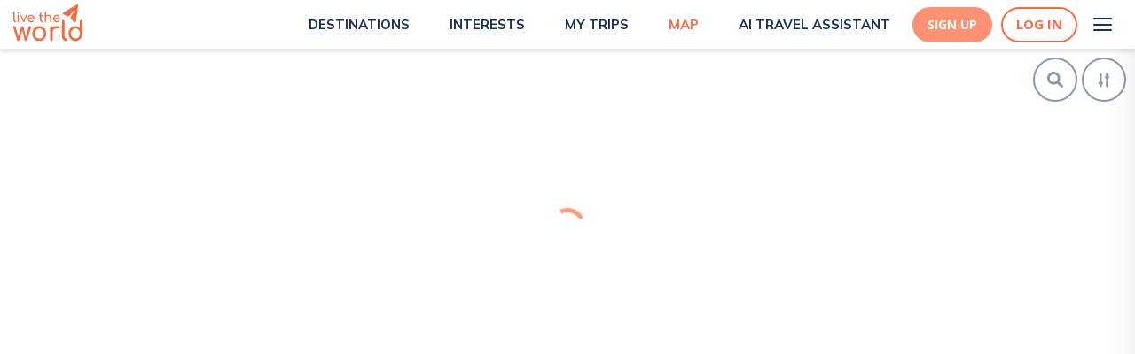

--- FILE ---
content_type: application/javascript; charset=utf-8
request_url: https://www.livetheworld.com/_next/static/chunks/9783-049172219393a4e9.js
body_size: 15729
content:
"use strict";(self.webpackChunk_N_E=self.webpackChunk_N_E||[]).push([[9783],{46998:function(e,t){t.Z={src:"/_next/static/media/FavoriteHeart_After.04f97f52.svg",height:19,width:22,blurWidth:0,blurHeight:0}},43795:function(e,t){t.Z={src:"/_next/static/media/FavoriteHeart_Before.3483dcbe.svg",height:19,width:22,blurWidth:0,blurHeight:0}},96362:function(e,t){t.Z={src:"/_next/static/media/accomodations_icon.bbccc19f.png",height:500,width:500,blurDataURL:"[data-uri]",blurWidth:8,blurHeight:8}},48569:function(e,t){t.Z={src:"/_next/static/media/advice_icon.ad4bb238.png",height:500,width:500,blurDataURL:"[data-uri]",blurWidth:8,blurHeight:8}},57727:function(e,t){t.Z={src:"/_next/static/media/experiences_icon.681f6cf0.png",height:500,width:500,blurDataURL:"[data-uri]",blurWidth:8,blurHeight:8}},21404:function(e,t,i){i.d(t,{Z:function(){return u}});var r=i(85893),n=i(45697),a=i.n(n),s=i(67294),c=i(96659),o={src:"/_next/static/media/QuotemarksLeft.1816b44d.svg",height:25,width:30,blurWidth:0,blurHeight:0},l={src:"/_next/static/media/QuotemarksRight.dd669aec.svg",height:25,width:30,blurWidth:0,blurHeight:0},d=i(63569),p=i(85031);let h=e=>{let{anecdote:t,anecdote_caption:i,userAvatar:n,review:a,authorType:h,isLessThanLaptop:u}=e,[g,m]=(0,s.useState)(!1);if((0,s.useEffect)(()=>{u&&m(u)},[u]),!t)return null;let x=`${t}`,y=h?i:`

 — ${i}`;return(0,r.jsxs)(p.X4,{children:[i&&h&&(0,r.jsxs)(p.Mt,{children:[n&&(0,r.jsx)(d.OU,{src:n,alt:"user avatar",authorType:h,width:0,height:0}),i&&h&&g&&(0,r.jsx)(p.Mt,{authorType:h,children:(0,r.jsx)(c.U,{children:y})})]}),(0,r.jsxs)(p.uq,{authorType:h,children:[(0,r.jsx)(p.L5,{children:(0,r.jsx)(p.P0,{src:o,alt:"quatationmark"})}),(0,r.jsxs)(p.Gn,{authorType:h,children:[(0,r.jsx)(p.N1,{className:a?"review-text":"anecdote-text",children:(0,r.jsx)(c.U,{children:x})}),i&&!h&&(0,r.jsxs)(p.Mt,{children:[n&&(0,r.jsx)(d.OU,{"data-src":n,alt:"user avatar",className:"swiper-lazy"}),(0,r.jsx)(c.U,{children:y})]})]}),(0,r.jsx)(p.Lz,{children:(0,r.jsx)(p.P0,{src:l,alt:"quatationmark"})}),i&&h&&!g&&(0,r.jsx)(p.Mt,{authorType:h,children:(0,r.jsx)(c.U,{children:`${y}`})})]})]})};h.propTypes={anecdote:a().string,anecdote_caption:a().string};var u=h},79838:function(e,t,i){var r=i(85893);i(67294);var n=i(693),a=i(92739),s=i(83892),c=i(97872),o=i(72873),l=i(45579),d=i(1216);t.Z=e=>{let{item:t,width:i,height:p,integratedActivityView:h,heightMobile:u,mapdrawer:g,detailedPage:m,multipleActivitiesBanner:x=!1,attribution:y=!1,lazyLoadCarousel:v=!1,isLessThanLaptop:f,onSlideImageClick:w=()=>{},clickableimages:_=!1,touchStartPreventDefault:b=!0}=e,A=e=>e?e.map((e,t)=>(0,r.jsxs)(o.o,{tag:"li",onClick:w,children:[(0,r.jsx)(l.R9,{width:i,height:p,heightMobile:u,src:v?void 0:(0,c.Jn)(e,f)||s.Z,"data-src":(0,c.Jn)(e,f)||s.Z,alt:e?.alternativeText||"carousel image",mapdrawer:g,detailedPage:m,integratedActivityView:h,clickableimages:_,className:"swiper-lazy"}),y&&(0,r.jsx)(l.QT,{children:e.sourceText})]},t)):null;return(0,r.jsx)(r.Fragment,{children:v?(0,r.jsx)(n.Z,{isLessThanLaptop:f,id:"scrollCarousel",swiperSlides:A(t.images),spaceBetween:5,loop:!1,item:t,slidesPerView:"auto",centeredSlides:!0,navigation:!0,touchStartPreventDefault:b,breakpoints:h?{1:{slidesPerView:2},575:{slidesPerView:3},768:{slidesPerView:4}}:x?{1:{slidesPerView:2},375:{slidesPerView:2.5},768:{slidesPerView:5},1025:{slidesPerView:2.5}}:{1:{slidesPerView:2},575:{slidesPerView:3},768:{slidesPerView:4}}}):(0,r.jsx)(d.ZP,{height:150,offset:0,scrollContainer:".scrollable-main-layout",once:!0,children:(0,r.jsx)(a.Z,{id:"scrollCarousel",swiperSlides:A(t.images),spaceBetween:5,navigation:!0,loop:!1,centeredSlides:!0,slidesPerView:"auto",item:t,isLessThanLaptop:f,touchStartPreventDefault:b})})})}},29940:function(e,t,i){i.d(t,{Z:function(){return l}});var r=i(85893);i(67294);var n=i(72873),a=i(21404),s=i(63569),c=e=>{let{item:t,authorType:i,isLessThanLaptop:n}=e;if(!t)return null;let{text:c,user:o,caption:l}=t;return(0,r.jsx)(s.hG,{children:(0,r.jsx)(a.Z,{anecdote:c,anecdote_caption:l||o?.anecdote_caption,userAvatar:o?.avatar?.thumbnail||o?.avatar?.url,authorType:i,isLessThanLaptop:n})})},o=i(693),l=e=>{let{socialProofItems:t,isLessThanLaptop:i,authorType:a}=e;return t.length?(0,r.jsx)(s.Bb,{$socialProofItems:t,children:(0,r.jsx)(o.Z,{id:"socialProofCarousel",swiperSlides:t.map((e,t)=>{if(!e)return null;let{id:s}=e;return a&&t>0?null:(0,r.jsx)(n.o,{tag:"li",children:(0,r.jsx)(c,{isLessThanLaptop:i,authorType:a,item:e},s)},s)}),slidesPerView:"auto",centeredSlides:!1,navigation:!0,spaceBetween:20,autoplay:{delay:2500,disableOnInteraction:!1},isLessThanLaptop:i})}):null}},59220:function(e,t,i){i.d(t,{JX:function(){return u},Kw:function(){return d},Pz:function(){return x},RU:function(){return h},Sl:function(){return m},b1:function(){return o},fO:function(){return l},ge:function(){return g},uX:function(){return p},zB:function(){return y}});var r=i(87379),n=i(95778),a=i(86939),s=i(25675),c=i.n(s);r.ZP.section.withConfig({componentId:"sc-c692662f-0"})(["display:flex;position:absolute;background-color:white;padding:20px;flex-direction:column;top:50%;transform:translateY(-50%);right:",";width:250px;box-shadow:var(--shadow);transition:right 350ms ease-in;border-top-left-radius:20px;border-bottom-left-radius:20px;"],e=>{let{isVisible:t}=e;return t?"0":"-500px"});let o=r.ZP.div.withConfig({componentId:"sc-c692662f-1"})(["width:100%;background:",";display:flex;flex-direction:",";justify-content:space-between;border-radius:10px;padding:10px 5px;margin-bottom:-10px;align-items:center;text-decoration:none;@media (max-width:","){padding:10px 10px 0;width:100%;max-width:none;margin-bottom:0;}box-shadow:",";&:hover{box-shadow:4px 6px 15px #d9e7ec;text-decoration:none;}"],a.COLOR.PAPER_00,e=>e.smallerthanlaptop?"column":"row",a.dp.laptop,e=>!e.$currentId&&e.activity?.id!==e.$currentHoveredActivity||e.story||e.itinerary?"":"4px 6px 15px #d9e7ec"),l=r.ZP.div.withConfig({componentId:"sc-c692662f-2"})(["border-left:",";padding-left:",";position:relative;@media (max-width:","){width:100%;max-width:none;}"],e=>e.featuredAnecdote?`1px solid ${a.COLOR.ORANGE_50}`:"none",e=>e.featuredAnecdote?"5px":"0",a.dp.laptop);r.ZP.div.withConfig({componentId:"sc-c692662f-3"})(["overflow:hidden;display:-webkit-box;-webkit-line-clamp:3;font-family:",";font-weight:normal;font-size:14px;line-height:20px;color:",";max-height:80px;@media (max-width:","){padding-right:10px;}@media (min-width:","){font-size:16px;}"],a.g5.OPENSANS,a.COLOR.MIDNIGHT_75,a.dp.laptop,a.dp.laptopL);let d=r.ZP.div.withConfig({componentId:"sc-c692662f-4"})(["font-family:",";font-weight:800;font-size:16px;line-height:1.2;text-align:left;position:relative;padding:5px 0;"],a.g5.MULISH),p=r.ZP.span.withConfig({componentId:"sc-c692662f-5"})(["font-weight:800;font-size:16px;text-transform:uppercase;color:",";padding-bottom:5px;"],a.COLOR.SLATE_100),h=r.ZP.span.withConfig({componentId:"sc-c692662f-6"})(["font-size:14px;font-weight:700;color:",";text-transform:capitalize;"],a.COLOR.MIDNIGHT_100);(0,r.ZP)(n.W4).withConfig({componentId:"sc-c692662f-7"})(["padding:10px 0 13px 0;"]),r.ZP.a.withConfig({componentId:"sc-c692662f-8"})(["display:flex;justify-content:center;align-items:center;border-radius:5px;width:275px;height:40px;text-decoration:none;border:1px solid transparent;background:",";font-family:",";font-weight:700;font-size:14px;text-transform:uppercase;line-height:24px;color:",";cursor:pointer;&:hover{color:",";box-shadow:0 13px 31px -10px rgba(248,176,154,1);}"],a.COLOR.ORANGE_100,a.g5.OPENSANS,a.COLOR.PAPER_00,a.COLOR.PAPER_00);let u=r.ZP.span.withConfig({componentId:"sc-c692662f-9"})(["cursor:pointer;font-family:",";font-size:14px;font-weight:800;color:",";text-transform:uppercase;&:hover{color:",";}"],a.g5.OPENSANS,a.COLOR.ORANGE_100,a.COLOR.SLATE_100),g=r.ZP.div.withConfig({componentId:"sc-c692662f-10"})(["display:flex;justify-content:center;width:100%;top:100px;right:10px;z-index:10;background:",";border-radius:5px;cursor:pointer;padding:10px;height:",";"],a.COLOR.PAPER_00,e=>e.$isLazyLoaded?e.smallerthanlaptop?"auto !important":a.k0.desktop:"auto !important");(0,r.ZP)(c()).withConfig({componentId:"sc-c692662f-11"})(["width:20px;height:20px;align-self:flex-end;cursor:pointer;margin:10px;z-index:10;"]),r.ZP.div.withConfig({componentId:"sc-c692662f-12"})(["display:flex;"]);let m=r.ZP.img.withConfig({componentId:"sc-c692662f-13"})(["width:100%;height:150px;object-fit:cover;border-radius:5px;"]),x=(0,r.ZP)(c()).withConfig({componentId:"sc-c692662f-14"})(["z-index:99;cursor:pointer;height:20px;width:20px;cursor:pointer;position:absolute;top:0;right:10px;"]),y=r.ZP.img.withConfig({componentId:"sc-c692662f-15"})(["height:150px;width:100%;object-fit:cover;border-radius:10px;"])},79827:function(e,t,i){i.d(t,{Z:function(){return ta}});var r=i(85893),n=i(67294),a=i(45007),s=i(1216),c=i(84691),o=i(26837),l=i(85031),d=i(46998),p=i(43795),h={src:"/_next/static/media/MapActive.f1de9829.svg",height:24,width:27,blurWidth:0,blurHeight:0},u={src:"/_next/static/media/Routes.e6036dfd.svg",height:35,width:27,blurWidth:0,blurHeight:0},g=i(14666),m=i(36512),x=i(97872);let y=(0,m.ep)([g.lb,g.LL]);var v=(0,a.$j)(e=>({user:e.auth.user,currentCountry:e.country.currentCountry,currentActivity:e.activity.currentActivity,currentWalkingRoute:e.walkingRoutes.currentWalkingRoute,walkingRouteMode:e.walkingRoutes.mode,loading:y(e.loading),userTrips:e.trips.userTrips}),e=>({addActivityToTrip:t=>e((0,o.Hn)(t)),deleteActivityFromTrip:t=>e((0,o.tz)(t))}))(e=>{let{integratedActivityView:t,currentCountry:i,currentActivity:a,currentWalkingRoute:s,walkingRouteMode:g,loading:m,userTrips:y,router:v,user:f}=e,[w,_]=(0,n.useState)(!1);return(0,n.useEffect)(()=>{(0,x.iy)({userTrips:y,id:a?.id,setIsFavourite:_})},[o.Hn,o.tz,y,w,a]),(0,r.jsxs)(l.yY,{integratedActivityView:t,children:[(0,r.jsxs)(l.FX,{children:[(0,r.jsx)(l.Dx,{children:"Back To The Map"}),(0,r.jsx)(c.Z,{href:`${i&&a?.slug?`/activities/${i}/${a.slug}?map=true`:"/onboarding"}`,children:(0,r.jsx)(l.fb,{src:h,alt:"map icon"})})]}),s&&(0,r.jsxs)(l.FX,{children:[(0,r.jsx)(l.Dx,{children:"Back To The Route"}),(0,r.jsx)(c.Z,{href:()=>a&&s&&"view"===g?`/routes/${i}/${s?.city?.slug}/${s?.id}?activity=${a.slug}`:a&&s&&"edit"===g?`/routes/${i}/${s?.city?.slug}/${s?.id}?mode=${g}`:`/routes/${i}/${s?.city?.slug}/${s?.id}`,children:(0,r.jsx)(l.fb,{src:u,alt:"map routes"})})]}),(0,r.jsxs)(l.oS,{children:[(0,r.jsx)(l.Dx,{children:`${w?"Added":"Add"} to Favourites`}),(0,r.jsx)(l.fb,{src:w?d.Z:p.Z,onClick:()=>(0,x.VV)({userTrips:y,id:a.id,deleteActivityFromTrip:o.tz,addActivityToTrip:o.Hn,user:f,router:v})})]})]})}),f=i(96659),w=e=>{let{description_long:t,description_short:i}=e,n="No content";return t&&i&&t===i?n=t:t&&i?n=`**${i}** 

 ${t}`:(t||i)&&(n=t||i),(0,r.jsx)(l.cp,{children:(0,r.jsx)(f.U,{components:{p:l.Me,a:e=>{let{node:t,...i}=e;return(0,r.jsx)("a",{rel:i.href.includes("livetheworld")||i.href.startsWith("/")?"dofollow":"nofollow",href:i.href,children:i.children})}},children:n})})},_={src:"/_next/static/media/PermanentlyClosed.b7478ab0.svg",height:131,width:131,blurWidth:0,blurHeight:0},b=e=>{let{name:t,localName:i,inactive:n=!1,integratedActivityView:a}=e;return(0,r.jsx)(l.hh,{integratedActivityView:a,children:(0,r.jsxs)(l.pv,{integratedActivityView:a,children:[(0,r.jsxs)(l.wW,{accountpage:!0,integratedActivityView:a,children:[t," ",(0,r.jsx)("br",{})," ",(0,r.jsx)(l.yh,{accountpage:!0,children:i||""})]}),n&&(0,r.jsx)(l.Tk,{src:_,alt:"closed"})]})})},A=i(45697),j=i.n(A);let T=e=>{let{tips_tricks:t,integratedActivityView:i}=e;return t&&t.length?(0,r.jsxs)(l.je,{integratedActivityView:i,children:[(0,r.jsx)(l.hu,{children:"Tips and Tricks"}),(0,r.jsx)(l.GJ,{children:(0,r.jsx)(f.U,{components:{a:e=>{let{node:t,...i}=e;return(0,r.jsx)("a",{rel:i.href.includes("livetheworld")||i.href.startsWith("/")?"dofollow":"nofollow",href:i.href,children:i.children})}},children:t})})]}):null};T.propTypes={tips_tricks:j().string};var C={src:"/_next/static/media/Clock.00b479e0.svg",height:512,width:512,blurWidth:0,blurHeight:0},I={src:"/_next/static/media/Mask.1fcd86ce.svg",height:512,width:512,blurWidth:0,blurHeight:0},k={src:"/_next/static/media/Money.b74f55c1.svg",height:512,width:512,blurWidth:0,blurHeight:0},S={src:"/_next/static/media/Seasons.c7845d37.svg",height:512,width:512,blurWidth:0,blurHeight:0},P={src:"/_next/static/media/StartingPoint.666230db.svg",height:40,width:40,blurWidth:0,blurHeight:0},L={src:"/_next/static/media/Tickets.d02407e3.svg",height:39,width:50,blurWidth:0,blurHeight:0},Z=i(16592),V=i(72041);let O=e=>{let{icon:t,description:i,googleLink:n,analyticsEvent:a,integratedActivityView:s,destinationName:c}=e;return(0,r.jsxs)(l.bQ,{onClick:()=>{m.cp.emit({GA:!0},s?"sidebar_-_activity-click_address":"detail_-_activity-click_address",{address:a}),m.cp.emit({GA:!0},"GA4_activity_click",{type:"button",cta_function:"address",destination_name:c,location_on_page:s?"integrated_view":"detailed_view"})},children:[(0,r.jsx)(l.Jg,{children:(0,r.jsx)(l.c7,{src:t,alt:"icon"})}),n?(0,r.jsx)(l.ZG,{as:Z.Z,address:!0,target:"_blank",href:n,children:(0,r.jsx)(f.U,{components:{a:e=>(0,r.jsx)("a",{rel:e.href.includes("livetheworld")||e.href.startsWith("/")?"dofollow":"nofollow",href:e.href,children:e.children})},children:i})}):(0,r.jsx)(l.ZG,{address:!1,children:(0,r.jsx)(f.U,{components:{a:e=>(0,r.jsx)("a",{rel:e.href.includes("livetheworld")||e.href.startsWith("/")?"dofollow":"nofollow",href:e.href,children:e.children})},children:i})})]})},$=e=>{let{activityFeatures:t,integratedActivityView:i,destinationName:n}=e,{opening_hours:a,seasonality:s,price:c,covid_impact:o,address:d,name:p,ticket_link:h,tour_link:u}=t,g=[{description:d,icon:P,googleLink:(0,V.O)()&&(["iPad Simulator","iPhone Simulator","iPod Simulator","iPad","iPhone","iPod"].includes(navigator.platform)||navigator.userAgent.includes("Mac")&&"ontouchend"in document)?`https://www.google.com/maps/search/?api=1&query=${p}+${d}`:`http://maps.google.com/?q=${p}+${d}`,analyticsEvent:d},{description:a,icon:C},{description:s,icon:S},{description:c,icon:k},{description:o,icon:I}].filter(e=>{let{description:t}=e;return!!t}),m="";return(u&&(m+=`Book a tour [here](${u})

`),h&&(m+=`Buy your tickets [here](${h})`),m&&g.splice(g.length-1,0,{description:m,icon:L}),g?.length)?(0,r.jsx)(l.IR,{integratedActivityView:i,children:g.map((e,t)=>{let{description:a,icon:s,googleLink:c,analyticsEvent:o}=e;return(0,r.jsx)(O,{className:c?"address":"",analyticsEvent:o,icon:s,description:a,googleLink:c,alt:`${a} icon`,integratedActivityView:i,destinationName:n},t)})}):""};$.propTypes={activityFeatures:j().shape({opening_hours:j().string,seasonality:j().string,price:j().string,covid_impact:j().string})};let R=e=>{let t=new Date(e).toLocaleDateString("en-gb",{year:"numeric",month:"long",day:"numeric",timeZone:"utc"});return`Updated on ${t}`},E=e=>{let{updated_at:t}=e;return(0,r.jsx)(l.bg,{children:R(t)})};E.propTypes={updated_at:j().string};var G=i(59220),N=i(95778),B={src:"/_next/static/media/Expand.4d8e6fdb.svg",height:20,width:20,blurWidth:0,blurHeight:0},M={src:"/_next/static/media/BackOnMap.f1de9829.svg",height:24,width:27,blurWidth:0,blurHeight:0};let z=(0,m.ep)([g.lb,g.LL]);var F=(0,a.$j)(e=>({user:e.auth.user,activity:e.activity.currentActivity,currentCountry:e.country.currentCountry,currentWalkingRoute:e.walkingRoutes.currentWalkingRoute,walkingRouteMode:e.walkingRoutes.mode,loading:z(e.loading),userTrips:e.trips.userTrips}),e=>({addActivityToTrip:t=>e((0,o.Hn)(t)),deleteActivityFromTrip:t=>e((0,o.tz)(t))}))(e=>{let{activity:t,integratedActivityView:i,currentCountry:a,currentWalkingRoute:s,walkingRouteMode:o,loading:h,router:g,user:m,addActivityToTrip:y,deleteActivityFromTrip:v,userTrips:f}=e,[w,_]=(0,n.useState)(!1);(0,n.useEffect)(()=>{(0,x.iy)({userTrips:f,id:t?.id,setIsFavourite:_})},[y,v,f,w,t]);let b=i?`/activities/${a}/${t?.slug}`:`/activities/${a}/${t?.slug}?map=true`;return(0,r.jsxs)(l.Sb,{integratedActivityView:i,children:[(0,r.jsx)(l.oS,{children:(0,r.jsx)(N.Pz,{src:w?d.Z:p.Z,onClick:()=>(0,x.VV)({userTrips:f,id:t.id,deleteActivityFromTrip:v,addActivityToTrip:y,user:m,router:g})})}),(0,r.jsxs)(l.oS,{children:[(0,r.jsx)(G.JX,{as:c.Z,href:b,children:(0,r.jsx)(N.Pz,{src:i?B:M,alt:"navigation button"})}),s&&(0,r.jsx)(G.JX,{as:c.Z,href:()=>t&&s&&"view"===o?`/routes/${a}/${s?.city?.slug}/${s?.id}?activity=${t.slug}`:t&&s&&"edit"===o?`/routes/${a}/${s?.city?.slug}/${s?.id}?mode=${o}`:`/routes/${a}/${s?.city?.slug}/${s?.id}`,children:(0,r.jsx)(N.Pz,{src:u,alt:"navigation button"})})]})]})});let H=e=>{let{ticket_link:t,tour_link:i,integratedActivityView:n}=e;return(0,r.jsxs)(l.RA,{integratedActivityView:n,children:[(0,r.jsx)(l.QG,{href:i||t,target:"_blank",rel:"nofollow",children:i?"BOOK TOUR":"BUY TICKETS"},i?"BOOK TOUR":"BUY TICKETS"),i&&t?(0,r.jsx)(l.ft,{href:t,target:"_blank",rel:"nofollow",children:"BUY TICKETS"},"BUY TICKETS"):null]})};H.propTypes={ticket_link:j().string,tour_link:j().string};var U=i(61482),W=i(29940),D=i(2121),K=i(96362),Y=i(48569),J=i(57727),Q=(0,a.$j)(e=>({}),e=>({}))(e=>{let{activity:t}=e,[i,a]=(0,n.useState)(null);return(0,n.useEffect)(()=>{t?.cities?.length&&a(t.cities[0])},[t]),(0,r.jsx)(l.a5,{children:i?(0,r.jsxs)(n.Fragment,{children:[(0,r.jsxs)(l.a9,{children:["Travel Tips for ",i.name]}),(0,r.jsxs)(l.Y3,{children:[(0,r.jsx)(l.O5,{src:K.Z,alt:"Accomodations Icon"}),(0,r.jsxs)(l.H2,{children:["Find the"," ",(0,r.jsx)(l.N,{as:Z.Z,to:`https://www.booking.com/searchresults.html?aid=2329969&label=ltw/summary-box/activity/${t.slug}t&ss=${i?.name}`,children:"best deals here"})," ","for unique accommodations around ",i?.name," and book your stays in advance."]})]}),(0,r.jsxs)(l.Y3,{children:[(0,r.jsx)(l.O5,{src:Y.Z,alt:"Advice Icon"}),(0,r.jsxs)(l.H2,{children:[(0,r.jsx)(l.N,{as:Z.Z,to:"/atlas/chat",children:"Get personalized advice"})," ","based on this article from"," ",(0,r.jsx)(l.N,{as:Z.Z,to:"/atlas/chat",children:"AI Assistant Atlas"}),"."]})]}),(0,r.jsxs)(l.Y3,{children:[(0,r.jsx)(l.O5,{src:J.Z,alt:"Experiences Icon"}),(0,r.jsxs)(l.H2,{children:[t?.labels?.length?`Get the most authentic ${t.labels[0].name.toLowerCase()} experience.`:"Get the most authentic experience."," Check out"," ",(0,r.jsx)(l.N,{as:Z.Z,to:`https://www.getyourguide.com/s/?q=${i.name}&&partner_id=TQJWV47&utm_medium=online_publisher&cmp=ltw/summary-box/activity/${t?.slug}`,children:"these guided tours and skip-the-line tickets"})," ","around ",i.name,"."]})]}),(0,r.jsx)(l.Y3,{children:(0,r.jsx)(l.gF,{children:"If you use the above links, you pay the same price and we get a small commission - thanks for your support!"})}),(0,r.jsx)(l.Fv,{})]}):null})}),X=(0,a.$j)(e=>({}),e=>({}))(e=>{let{activity:t}=e,[i,a]=(0,n.useState)(null);return(0,n.useEffect)(()=>{t?.cities?.length&&a(t.cities[0])},[t]),(0,r.jsx)(l.RF,{children:i?(0,r.jsxs)(n.Fragment,{children:[(0,r.jsxs)(l.Zv,{children:["We recommend to"," ",(0,r.jsxs)(l.LW,{as:Z.Z,to:`https://www.booking.com/searchresults.html?aid=2329969&label=ltw/generic-text/activity/${t.slug}t&ss=${i?.name}`,children:["book your stays in ",i?.name]})," ","in advance as it can get booked up quickly during certain periods. If you use"," ",(0,r.jsx)(l.LW,{as:Z.Z,to:`https://www.booking.com/searchresults.html?aid=2329969&label=ltw/generic-text/activity/${t.slug}t&ss=${i?.name}`,children:"this link"})," ",", you pay the same price and we get a small commission - thanks for your support!"]}),(0,r.jsxs)(l.Zv,{children:["Want to plan a trip here? Talk to"," ",(0,r.jsx)(l.LW,{as:Z.Z,to:"/atlas/chat",children:"AI travel assistant Atlas."})," "]})]}):null})}),q=e=>{let{activity:t,numberOfItems:i}=e,[a,s]=(0,n.useState)(null);return(0,n.useEffect)(()=>{t?.cities?.length&&s(t.cities[0])},[t]),(0,r.jsxs)(l.w0,{id:"gyg-widget",children:[(0,r.jsx)(l.X0,{children:"Book a nearby experience"}),(0,r.jsx)("div",{"data-gyg-widget":"activities","data-gyg-number-of-items":i,"data-gyg-partner-id":"TQJWV47","data-gyg-placement":"other","data-gyg-q":a?.name,"data-gyg-cmp":`ltw/widget/activity/${t?.slug}`})]})},ee=e=>{let{activity:t,pathname:i,router:a,currentActivity:s,integratedViewOpen:c,integratedActivityView:o,activityPage:d,detailedPage:p,isBot:h,isLessThanLaptop:u,showFeedbackModal:g=()=>{}}=e,{name:m,tips_tricks:x,updated_at:y,labels:f,description_long:_,description_short:A,opening_hours:j,seasonality:C,price:I,covid_impact:k,longitude:S,latitude:P,images:L,address:Z,inactive:V,local_name:O,anecdotes:R,ticket_link:G,tour_link:N}=t,[B,M]=(0,n.useState)(!1);return(0,n.useEffect)(()=>{M(!0)},[]),(0,r.jsxs)(l.f7,{inactive:V,integratedActivityView:o,children:[(0,r.jsxs)(l.hh,{children:[(0,r.jsxs)(l.bw,{children:[(0,r.jsx)(b,{name:m,localName:O,inactive:V,activity:t,router:a,integratedViewOpen:c,integratedActivityView:o}),(u&&!o||!u)&&(0,r.jsx)(U.Z,{labels:f,integratedActivityView:o,detailedPage:p}),(0,r.jsx)(D.Z,{currentActivity:s,integratedActivityView:o})]}),(u||o)&&(0,r.jsx)(F,{router:a,integratedActivityView:o,activity:t}),(0,r.jsx)(v,{integratedActivityView:o,router:a})]}),u&&o&&(0,r.jsx)(U.Z,{labels:f,integratedActivityView:o,detailedPage:p}),(0,r.jsxs)(l.bs,{integratedActivityView:o,children:[(0,r.jsxs)(l.b,{integratedActivityView:o,children:[(0,r.jsx)(Q,{activity:t}),(0,r.jsx)(w,{description_long:_,description_short:A}),R&&(0,r.jsx)(W.Z,{socialProofItems:R,integratedView:o,detailedPage:p,isLessThanLaptop:u}),(0,r.jsx)(E,{updated_at:y})]}),(0,r.jsxs)(l.ER,{integratedActivityView:o,children:[G||N?(0,r.jsx)(H,{ticket_link:G,tour_link:N,integratedActivityView:o}):null,(0,r.jsx)(T,{tips_tricks:x,integratedActivityView:o}),(0,r.jsx)($,{activityFeatures:{opening_hours:j,seasonality:C,price:I,covid_impact:k,address:Z,name:m,ticket_link:G,tour_link:N},integratedActivityView:o,destinationName:t?.cities[0]?.name})]})]}),(0,r.jsx)(X,{activity:t}),(0,r.jsx)(q,{activity:t,numberOfItems:o?3:4})]})},et=i(9669),ei=i.n(et),er=i(70148),en=i(17563),ea=i(50361),es=i.n(ea),ec=i(37827),eo=i(46102),el=i(51948),ed=i(82403),ep=i(65310),eh=i(87379),eu=i(86939);let eg=eh.ZP.div.withConfig({componentId:"sc-2612bfc6-0"})(["position:absolute;top:",";min-height:",";width:100%;height:100%;z-index:1;@media (max-width:","){display:flex;flex-direction:column;justify-content:center;}"],e=>e.isLessThanTablet?e.integratedView?"100px":"300px":e.integratedView?"150px":"300px",e=>e.isLessThanTablet?"700px":"800px",eu.dp.mobileL),em=eh.ZP.div.withConfig({componentId:"sc-2612bfc6-1"})(["background-image:linear-gradient(180deg,hsla(0,0%,100%,0),#fff);content:'';height:",";width:100%;"],e=>e.isLessThanTablet?"50px":"100px"),ex=eh.ZP.div.withConfig({componentId:"sc-2612bfc6-2"})(["padding-top:5%;display:flex;flex-direction:column;align-items:center;background-color:#ffffff;height:100%;"]),ey=eh.ZP.h2.withConfig({componentId:"sc-2612bfc6-3"})(["font-family:",";font-size:20px;line-height:0.9;color:",";font-weight:800;margin:0 0 15px;padding:",";@media (min-width:","){font-size:24px;}text-align:center;"],eu.g5.MULISH,eu.COLOR.MIDNIGHT_100,e=>e.padding?e.padding:"0px",eu.dp.laptop);eh.ZP.p.withConfig({componentId:"sc-2612bfc6-4"})(["font-family:",";font-size:14px;color:",";padding:15px;font-style:normal;font-weight:bold;text-align:center;margin:0px;@media (min-width:","){font-size:16px;}"],eu.g5.MULISH,eu.COLOR.MIDNIGHT_100,eu.dp.laptop);let ev=eh.ZP.p.withConfig({componentId:"sc-2612bfc6-5"})(["font-family:",";font-style:normal;font-weight:normal;font-size:12px;line-height:12px;margin:0 0 15px 0;text-align:center;padding:0px;color:",";"],eu.g5.OPENSANS,eu.COLOR.MIDNIGHT_100),ef=eh.ZP.p.withConfig({componentId:"sc-2612bfc6-6"})(["font-family:",";font-size:12px;color:#fc6c44;padding:0px;font-style:normal;text-align:center;margin:15px 0 15px 0;"],eu.g5.MULISH);eh.ZP.button.withConfig({componentId:"sc-2612bfc6-7"})(["border:none;background-color:inherit;font-size:12px;cursor:pointer;font-weight:800;display:inline-flex;font-family:",";text-transform:uppercase;color:",";@media (min-width:","){font-size:14px;}&:hover{color:",";}"],eu.g5.MULISH,eu.COLOR.MIDNIGHT_50,eu.dp.laptop,eu.COLOR.SLATE_100);let ew=eh.ZP.div.withConfig({componentId:"sc-2612bfc6-8"})(["display:flex;flex-direction:column;padding:",";"],e=>e.mobile?"0 0 15px 0":"30px 115px 15px 115px"),e_=eh.ZP.p.withConfig({componentId:"sc-2612bfc6-9"})(["font-family:",";font-style:normal;font-weight:normal;font-size:12px;line-height:12px;margin:0 0 15px 0;text-align:center;color:",";"],eu.g5.OPENSANS,eu.COLOR.MIDNIGHT_100);eh.ZP.a.withConfig({componentId:"sc-2612bfc6-10"})(["font-family:",";font-style:italic;font-weight:normal;font-size:12px;text-align:center;"],eu.g5.OPENSANS);let eb=eh.ZP.div.withConfig({componentId:"sc-2612bfc6-11"})(["display:flex;justify-content:center;align-items:center;flex-direction:row;height:38px;"]),eA=eh.ZP.div.withConfig({componentId:"sc-2612bfc6-12"})(["text-align:center;margin:5px 0px;color:red;"]),ej=eh.ZP.p.withConfig({componentId:"sc-2612bfc6-13"})(["font-family:",";font-size:12px;color:#fc6c44;padding:0px;font-style:normal;text-align:center;margin:10px 0px;cursor:pointer;"],eu.g5.MULISH),eT=eh.ZP.h2.withConfig({componentId:"sc-2612bfc6-14"})(["font-family:",";font-size:16px;line-height:0.9;color:",";font-weight:800;margin:0px;padding:0px;@media (min-width:","){font-size:20px;}text-align:center;"],eu.g5.MULISH,eu.COLOR.MIDNIGHT_100,eu.dp.laptop);var eC=i(75586),eI=i(39810),ek=i(1852);let eS=(0,m.uR)([eI.z6]);(0,a.$j)(e=>({enabledCountries:(0,ec.op)(e),currentCountry:(0,ec.Id)(e),detailedContentCities:e.city.detailedContentCities,detailedContentProvinces:e.province.detailedContentProvinces,activities:e.activity.list,activeNavTab:e.global.activeNavTab,error:eS(e.error),appliedPromoCode:e.payment.discountCode,purchasableCities:e.city.purchasable}),e=>({setIntegratedViewOpen:t=>e((0,ed.Ax)(t)),setActiveNavTab:t=>e((0,ed.Lx)(t)),setCitiesByDistance:t=>e((0,el.ky)(t)),setProvincesByDistance:t=>e((0,eo.sg)(t)),applyPromoCode:(t,i)=>e((0,ep.gs)(t,i)),setPayWallLeadinShown:t=>e((0,ed.x0)(t))}))(e=>{let{integratedView:t,scrollTopIntegrated:i=50,activities:a,enabledCountries:s,currentCountry:o,detailedContentCities:l,detailedContentProvinces:d,setIntegratedViewOpen:p,setCitiesByDistance:h,setProvincesByDistance:u,setActiveNavTab:g,openFirstTabOnPopupClose:y=!1,isDetailPage:v=!1,activeNavTab:f,applyPromoCode:w,error:_,appliedPromoCode:b,cityToBuy:A,purchasableCities:j,setPayWallLeadinShown:T}=e,[C,I]=(0,n.useState)(!1),[k,S]=(0,n.useState)(!1),[P,L]=(0,n.useState)(""),Z=(0,ek.useMediaQuery)({query:`(max-width: ${eu.dp.tablet})`}),V=()=>{for(let e of j)if(e?.slug===A?.slug)return!0;return!1},O=()=>{let e=null;e=t?document.getElementById("nearbyBannerContainer"):document.getElementById("styled-main-container");var r=document.getElementById("paywall-leadin")?.offsetTop,n=e?.pageYOffset||e?.scrollTop;Z&&t?r+=i:Z?r-=25:V()?r+=250:r+=150,r&&n&&n>r&&(e.scrollTop=r)};(0,n.useEffect)(()=>{m.cp.emit({GA:!0},"hard_paywall_popup-opened_popup-hard_paywall_popup","Hard paywall popup");let e=null;return(e=t?document.getElementById("nearbyBannerContainer"):document.getElementById("styled-main-container"))&&e.addEventListener("scroll",O),()=>{e.removeEventListener("scroll",O)}},[]),(0,n.useEffect)(()=>{T(!0)},[]),(0,n.useEffect)(()=>{b&&(L(b.promo_slug),S(!0))},[b]);let $=(0,x.oB)(s,o),R=()=>{w(P,{country:o})},E=e=>{m.cp.emit({GA:!0},"hard_paywall_popup-click_cta-cta_text",{ctaText:e.toUpperCase()})},G=async e=>{m.cp.emit({GA:!0},"hard_paywall_popup-click_cta-cta_text",{ctaText:e.toUpperCase()}),I(!0);let t=(0,x.s1)(s,o);if(!t){(0,x.Mp)(er.Am.TYPE.ERROR,"Something went wrong"),I(!0);return}try{let e=await ei().post("https://ltw-cms-master.azurewebsites.net/api/frontend/subscriptions",{country:t,promo_code:b?b.promo_slug:void 0},{headers:{Authorization:`Bearer ${(0,eC.BT)()}`}});e?.data?.redirectUrl?window.location.href=e.data.redirectUrl:(I(!1),(0,x.Mp)(er.Am.TYPE.ERROR,"Something went wrong"))}catch(e){I(!1),(0,x.Mp)(er.Am.TYPE.ERROR,"Something went wrong")}},B=()=>{m.cp.emit({GA:!0},"hard_paywall_popup-click_cta-cta_text",{ctaText:"BUY NOW FOR €10"})},M=()=>{m.cp.emit({GA:!0},"hard_paywall_popup-click_text-continue_with_limited_access","Continue with limited access")},z=()=>{p(0);let e=null;if(3===f&&a&&(e=es()(a[0])),e){if(l){let t=es()(l);h((0,x.VK)(e,t))}if(d){let t=es()(d);u((0,x.VK)(e,t))}}(y||3===f)&&g(0)},F=[`${"czech-republic"===o?"80+":"450+"} <span style="color:#fc6c44">Authentic</span>, local experiences`,,'<span style="color:#fc6c44">Just-for-you</span> activities that you can\'t find in your typical travel guide',,'Recommended and <span style="color:#fc6c44">trusted</span> by locals; never sponsored',,'<span style="color:#fc6c44">Plan your trip</span> functionality (coming soon)',,],H=()=>"czech-republic"===o?b?`Buy ${V()?`${$} GUIDE`:"NOW"} FOR &nbsp;<strike>€15</strike>&nbsp;€${b.total_value}`:`Buy early access for&nbsp;<strike>€15</strike>&nbsp;€10`:b?`Buy ${V()?`${$} GUIDE`:"NOW"} FOR &nbsp;<strike>€15</strike>&nbsp;€${b.total_value}`:`Buy ${V()?`${$} GUIDE`:"NOW"} FOR €15`,U=()=>{let e=j.find(e=>e.slug===A?.slug);return`Buy ${e.name} guide for €${Number(e.total_value)}`};return(0,r.jsx)(r.Fragment,{children:(0,r.jsxs)(eg,{id:"paywall-leadin",integratedView:t,isLessThanTablet:Z,children:[(0,r.jsx)(em,{isLessThanTablet:Z}),(0,r.jsxs)(ex,{children:[(0,r.jsx)(ey,{padding:Z?"0px":"0 100px",children:"czech-republic"===o?`Get early bird access to ${$} today!`:`Get unlimited access to ${$} today!`}),(0,r.jsx)(ew,{mobile:!!Z,children:(0,r.jsx)(r.Fragment,{children:F.map((e,t)=>(0,r.jsx)(e_,{dangerouslySetInnerHTML:{__html:e}},t))})}),k?(0,r.jsxs)(eb,{children:[(0,r.jsx)(N.ZQ,{placeholder:"Promo Code",value:P,onChange:e=>{L(e.target.value)},disabled:b}),(0,r.jsx)(N.CE,{onClick:e=>R(),disabled:b,children:b?"Applied":"Apply"})]}):(0,r.jsx)(ej,{onClick:e=>{S(!0)},children:"Do you have a promo code?"}),k&&_[eI.z6]?(0,r.jsx)(eA,{children:_[eI.z6]}):null,(0,r.jsx)(N.KM,{className:"paymentButton",onClick:e=>G(H()),disabled:C,dangerouslySetInnerHTML:{__html:H()}}),V()?(0,r.jsxs)(r.Fragment,{children:[(0,r.jsx)(eT,{children:"OR"}),(0,r.jsx)(c.Z,{href:`/payments/purchase_guide?city=${A?.slug}`,onClick:e=>E(U()),children:(0,r.jsx)(N.KM,{className:"paymentButton",onClick:e=>B(),disabled:C,dangerouslySetInnerHTML:{__html:U()}})})]}):null,(0,r.jsx)(ev,{children:"*Access is valid for 1 year from date of purchase"}),(0,r.jsx)(c.Z,{href:(()=>{let e=`/explore/activities/${o}`,{query:t}=en.parseUrl(window.location.search);return t.labels&&o&&(e+=`&labels=${t.labels}`),e})(),children:(0,r.jsx)(ef,{onClick:()=>{z(),M()},children:"No thanks, I'll continue with limited access"})})]})]})})});var eP=i(29208),eL=i.n(eP),eZ=i(72873),eV=i(92739),eO=i(99011),e$=i(25675),eR=i.n(e$);let eE=eh.ZP.div.withConfig({componentId:"sc-3abe3da2-0"})(["display:flex;flex-direction:column;text-decoration:none !important;"]),eG=(0,eh.ZP)(eR()).withConfig({componentId:"sc-3abe3da2-1"})(["text-indent:-9999px;border-radius:10px;height:150px;object-fit:cover;pointer-events:none;@media (max-width:","){height:150px;width:150px;}@media (min-width:",") and (max-width:","){width:100%;}@media (min-width:","){pointer-events:auto;height:",";width:100%;}&:hover{cursor:",";}"],eu.dp.mobileM,eu.dp.mobileM,eu.dp.laptop,eu.dp.laptop,e=>e.integratedActivityView?"175px":"250px",e=>e.clickableimages?"pointer":""),eN=eh.ZP.div.withConfig({componentId:"sc-3abe3da2-2"})(["display:block;font-family:",";font-weight:normal;line-height:20px;width:100%;margin-top:5px;@media (max-width:","){max-width:150px;}@media (min-width:","){min-height:",";}"],eu.g5.MULISH,eu.dp.mobileM,eu.dp.laptop,e=>e.integratedActivityView?"175px":"250px"),eB=eh.ZP.div.withConfig({componentId:"sc-3abe3da2-3"})(["overflow-wrap:break-word;text-align:left;font-family:",";font-weight:bold;font-size:16px;margin-bottom:4px;color:",";@media (min-width:","){font-size:",";}"],eu.g5.MULISH,eu.COLOR.MIDNIGHT_100,eu.dp.laptop,e=>e.integratedActivityView?"16px":"20px"),eM=eh.ZP.div.withConfig({componentId:"sc-3abe3da2-4"})(["color:",";line-height:1.5;display:-webkit-box;-webkit-box-orient:vertical;margin-bottom:45px;font-size:14px;@media (min-width:","){font-size:",";}@media (max-width:","){width:100%;font-size:12px;}"],eu.COLOR.MIDNIGHT_50,eu.dp.laptop,e=>e.integratedActivityView?"14px":"16px",eu.dp.mobileL),ez=eh.ZP.div.withConfig({componentId:"sc-3abe3da2-5"})(["margin-right:0;border-left:",";border-right:",";border-bottom:",";padding:10px 30px;@media (min-width:","){padding:",";}"],e=>e.inactive?"4px solid red":"unset",e=>e.inactive?"4px solid red":"unset",e=>e.inactive?"4px solid red":"unset",eu.dp.laptop,e=>e.integratedActivityView?"10px 50px 250px":"15px 50px 15px 100px"),eF=eh.ZP.div.withConfig({componentId:"sc-3abe3da2-6"})(["font-family:",";font-weight:800;font-size:20px;line-height:1.5;color:",";"],eu.g5.MULISH,eu.COLOR.SLATE_100),eH=eh.ZP.div.withConfig({componentId:"sc-3abe3da2-7"})(["position:relative;"]),eU=(0,eh.ZP)(eR()).withConfig({componentId:"sc-3abe3da2-8"})(["z-index:99;cursor:pointer;height:20px;width:20px;cursor:pointer;position:absolute;top:",";right:",";@media (max-width:","){top:35%;left:80%;}"],e=>(e.integratedActivityView,"13px"),e=>e.integratedActivityView?"5px":"10px",eu.dp.laptop),eW=eh.ZP.div.withConfig({componentId:"sc-3abe3da2-9"})(["width:100%;position:relative;height:150px;"]);var eD=i(37722),eK=e=>{let{title:t,description_short:i,image_url:a,alt_text:o,integratedActivityView:l,slug:h,country:u,trips:g,id:y,router:v,isLessThanLaptop:f,clickableimages:w=!1,destinationName:_,user:b,addActivityToTrip:A,deleteActivityFromTrip:j,userTrips:T}=e,[C,I]=(0,n.useState)(!1),[k,S]=(0,n.useState)(!1);(0,n.useEffect)(()=>{f&&S(f)},[f]),(0,n.useEffect)(()=>{(0,x.iy)({userTrips:T,id:y,setIsFavourite:I})},[A,j,T,C,y]);let P=()=>f?`/activities/${u}/${h}`:`/activities/${u}/${h}?map=true`;return(0,r.jsxs)(r.Fragment,{children:[(0,r.jsxs)(eH,{children:[(0,r.jsxs)(eE,{integratedActivityView:l,as:c.Z,href:P(),children:[l?(0,r.jsx)(eW,{children:(0,r.jsx)(eG,{src:a,alt:o,objectFit:"cover",layout:"fill",integratedActivityView:l,clickableimages:w})}):(0,r.jsx)(s.ZP,{height:150,offset:200,scrollContainer:".scrollable-main-layout",overflow:!0,once:!0,children:(0,r.jsx)(eW,{children:(0,r.jsx)(eG,{src:a,alt:o,objectFit:"cover",layout:"fill",integratedActivityView:l,clickableimages:w})})}),(0,r.jsxs)(eN,{integratedActivityView:l,children:[(0,r.jsx)(eB,{integratedActivityView:l,children:t}),(0,r.jsxs)(eM,{integratedActivityView:l,children:[(k?`${i.substring(0,120)}...`:k||l?!k&&i.length&&l?`${i.substring(0,75)}...`:"":`${i.substring(0,200)}...`)||"","\xa0",(0,r.jsx)(eD.SQ,{onClick:e=>{l?(m.cp.emit({GA:!0},"sidebar_-_activity-click_nearby_activity_read_more",{activitySlug:h}),m.cp.emit({GA:!0},"GA4_activity_click",{type:"button",cta_text:"read_more",activity_slug:h,location_on_page:"integrated_view_nearby_activity",destination_name:_})):(m.cp.emit({GA:!0},"detail_-_activity-click_nearby_activity_read_more",{activitySlug:h}),m.cp.emit({GA:!0},"GA4_activity_click",{type:"button",cta_text:"read_more",activity_slug:h,location_on_page:"detailed_view_nearby_activity",destination_name:_}))},children:(0,r.jsxs)(N.xv,{as:c.Z,href:P(),children:["READ MORE"," "]})})]})]}),(0,r.jsx)(eU,{integratedActivityView:l,src:C?d.Z:p.Z,onClick:e=>{e.preventDefault(),(0,x.VV)({userTrips:T,id:y,deleteActivityFromTrip:j,addActivityToTrip:A,user:b,router:v})}})]}),(0,r.jsx)(eO.Z,{integratedActivity:l,detailedActivity:!l,recommendedNearby:!0,activitySlug:h,activityId:y,router:v,right:f?"10px":l?"30px":"35px",isLessThanLaptop:f})]})," "]})},eY=i(64752),eJ=i(83892),eQ=i(64541);let eX=(0,m.ep)([eQ.dJ]),eq=(0,m.ep)([g.lb,g.LL]);var e0=(0,a.$j)(e=>({loading:eX(e.loading),loadingFavourites:eq(e.loading),user:e.auth.user,currentActivity:e.activity.currentActivity,currentCountry:e.country.currentCountry,email:e.global.email,userTrips:e.trips.userTrips}),e=>({fetchActivityById:t=>e((0,eY.gl)(t)),setCurrentActivitySlug:t=>e((0,eY.Ro)(t)),addActivityToTrip:t=>e((0,o.Hn)(t)),deleteActivityFromTrip:t=>e((0,o.tz)(t))}))(e=>{let{nearbyActivities:t,loading:i,inactive:n=!1,integratedActivityView:a,user:s,router:c,fetchActivityById:o,setCurrentActivitySlug:l,currentActivity:d,isLessThanLaptop:p,currentCountry:h,email:u,userTrips:g,addActivityToTrip:m,deleteActivityFromTrip:y,loadingFavourites:v}=e;return(0,r.jsx)(r.Fragment,{children:!i&&t&&(0,r.jsxs)(ez,{nearbyActivities:t,inactive:n,integratedActivityView:a,children:[(0,r.jsx)(eF,{integratedActivityView:a,children:"Recommended Activities Nearby"}),(0,r.jsx)(eV.Z,{isLessThanLaptop:p,id:"activityCarousel",swiperSlides:t?t.map((e,i)=>(0,r.jsx)(eZ.o,{tag:"li",children:(0,r.jsx)(eK,{isLessThanLaptop:p,id:e?.id,title:e?.name,description_short:e?.description_short,image_url:e?.images?.length&&(0,x.Jn)(e?.images[0],p)||eJ.Z,alt_text:e?.images?.length&&e?.images[0].alternativeText?e?.images[0].alternativeText:"carousel image",link:`https://www.livetheworld.com/activities/${e?.slug}`,integratedActivityView:a,isFavorite:e?.isFavorite,user:s,slug:e?.slug,router:c,nearbyActivities:t,fetchActivityById:o,setCurrentActivitySlug:l,country:`${eL()(d?.cities[0],"province.country.slug")}`,clickableimages:!0,destinationName:d?.cities[0]?.name,userTrips:g,addActivityToTrip:m,deleteActivityFromTrip:y,loading:v},e?.id)},i)):null,slidesPerView:"auto",centeredSlides:!1,navigation:!0,breakpoints:a?{375:{slidesPerView:2},768:{slidesPerView:3}}:{375:{slidesPerView:2},768:{slidesPerView:3},1025:{slidesPerView:4}}})]})})}),e1=e=>{let{article:t,articles:i,integratedViewOpen:a,integratedActivityView:c,isLessThanTablet:o,isLessThanLaptop:l}=e,{image:d,link:p,name:h,description:u,homepage:g}=t,y=(0,x.Jn)(d,l)||eJ.Z,[v,f]=(0,n.useState)(!1);return(0,n.useEffect)(()=>{o&&f(o)},[o]),(0,r.jsxs)(eD.DO,{articles:i,children:[(0,r.jsx)(eD.y5,{children:(0,r.jsx)(s.ZP,{height:150,offset:200,scrollContainer:".scrollable-main-layout",once:!0,children:(0,r.jsx)(eD.Se,{articles:i,src:y,alt:u,$integratedActivityView:c,smallerthanlaptop:l})})}),(0,r.jsxs)(eD.Jx,{height:"275px",heightMobile:"200px",articles:i,integratedActivityView:c,children:[(0,r.jsx)(eD.j1,{integratedActivityView:c,children:h}),(0,r.jsxs)(eD.HW,{integratedActivityView:c,children:[u?!(u.length>120)||c||v?u.length>50&&(c||v)?`${u.substring(0,50)}...`:`${u}  `:`${u.substring(0,120)}...`:"",(0,r.jsx)(eD.SQ,{onClick:()=>{1===a?m.cp.emit({GA:!0},"sidebar_-_activity-click_related_article_read_more",{articleName:h}):m.cp.emit({GA:!0},"detail_-_activity-click_related_article_read_more",{articleName:h})},children:(0,r.jsx)(N.xv,{target:"_blank",rel:p.includes("livetheworld")?"dofollow":"nofollow",href:p,children:"READ MORE"})})]}),(0,r.jsxs)(eD.PE,{children:[g?.image?.length&&(0,r.jsx)(eD.DV,{src:g?.image[0]?.url,alt:"author avatar"}),(0,r.jsx)(eD.SE,{children:(0,r.jsx)(eD.U2,{children:g?.name||""})})]})]})]})},e2=e=>{let{articles:t,inactive:i=!1,integratedActivityView:a,integratedViewOpen:s,isLessThanLaptop:c}=e,o=(0,ek.useMediaQuery)({query:`(max-width: ${eu.dp.tablet})`}),l=(0,ek.useMediaQuery)({query:`(min-width: ${eu.dp.laptop})`}),[d,p]=(0,n.useState)(!1),[h,u]=(0,n.useState)(!1);if((0,n.useEffect)(()=>{o&&p(!0),l&&u(!0)},[]),t)return(0,r.jsxs)(eD.rT,{height:"275px",heightMobile:"200px",inactive:i,integratedActivityView:a,children:[(0,r.jsx)(eD.FR,{integratedActivityView:a,children:"Related Articles"}),(0,r.jsx)(eV.Z,{isLessThanLaptop:c,swiperSlides:t?t.map((e,i)=>(0,r.jsx)(eZ.o,{tag:"li",children:(0,r.jsx)(e1,{article:e,articles:t,integratedActivityView:a,integratedViewOpen:s,isLessThanTablet:d,isLessThanLaptop:c},e.id)},i)):null,navigation:t.length>1,freeMode:t.length>1,grabCursor:t.length>1,slidesPerView:t?.length>1&&a||t?.length===1||d?1:t?.length>1&&h?2:t?.length>1?1.5:void 0,centeredSlides:!1,id:"scrollCarousel"})]})},e5=i(45772),e6=i(79838),e7=i(75479),e3=i(66216);let e9=eh.ZP.div.withConfig({componentId:"sc-bc7b6f27-0"})(["position:",";left:0;width:100%;height:100%;background-color:#ffffff;@media (max-width:","){padding-top:0;}margin-bottom:20px;"],e=>e.integratedActivityView?"absolute":"relative",eu.dp.laptop),e4=eh.ZP.div.withConfig({componentId:"sc-bc7b6f27-1"})(["width:100%;height:",";padding:",";background:",";@media (max-width:","){padding:0 5px;height:250px;}"],e=>e.integratedActivityView?"200px":"400px",e=>e.integratedActivityView?"0 5px 2px":"0 5px 5px",eu.COLOR.PAPER_00,eu.dp.laptop),e8=eh.ZP.img.withConfig({componentId:"sc-bc7b6f27-2"})(["height:100%;width:100%;object-fit:cover;"]);eh.ZP.div.withConfig({componentId:"sc-bc7b6f27-3"})(["position:",";"],e=>e.integratedActivityView?"relative":"");let te=eh.ZP.div.withConfig({componentId:"sc-bc7b6f27-4"})(["display:flex;border-top:",";border-left:",";border-right:",";"],e=>e.inactive?"4px solid red":"unset",e=>e.inactive?"4px solid red":"unset",e=>e.inactive?"4px solid red":"unset"),tt=(0,eh.ZP)(eR()).withConfig({componentId:"sc-bc7b6f27-5"})(["width:25px;cursor:pointer;position:absolute;z-index:10;top:10px;left:10px;"]);eh.ZP.div.withConfig({componentId:"sc-bc7b6f27-6"})(["margin-top:-30px;padding:10px 30px;padding-top:0px;@media (min-width:","){padding:0px 50px 15px 100px;}"],eu.dp.laptop);var ti=i(16143);let tr=(0,m.ep)([eQ.N1,eQ.X$]),tn=(0,m.uR)([eQ.N1,eQ.X$]);var ta=(0,a.$j)(e=>({loading:tr(e.loading),integratedViewOpen:e.global.integratedViewOpen,nearbyActivities:e.activity.nearbyActivities,user:e.auth.user,token:e.auth.token,currentCountry:e.country.currentCountry,activeNavTab:e.global.activeNavTab,currentSlug:e.activity.currentSlug,error:tn(e.error),userTrips:e.trips.userTrips}),e=>({setIntegratedViewOpen:t=>e((0,ed.Ax)(t)),fetchNearbyActivities:t=>e((0,eY.z2)(t)),addActivityToTrip:t=>e((0,o.Hn)(t)),deleteActivityFromTrip:t=>e((0,o.tz)(t)),setShowFeedbackModal:t=>e((0,e3.YL)(t))}))(e=>{let{integratedViewOpen:t,activity:i,nearbyActivities:a,loading:c,fetchNearbyActivities:o,router:l,user:h,token:u,integratedActivityView:g,currentCountry:y,detailedPage:v,isLessThanLaptop:f,isDetailedActivityPage:w,onSearchSelect:_,currentSlug:b,error:A,clearFilters:j,activeNavTab:T,isBot:C,userTrips:I,addActivityToTrip:k,deleteActivityFromTrip:S,setShowFeedbackModal:P}=e,[L,Z]=(0,n.useState)(!1),[V,O]=(0,n.useState)(!1);return(0,n.useEffect)(()=>{f&&O(f)},[f]),(0,n.useEffect)(()=>{(0,x.iy)({userTrips:I,id:i?.id,setIsFavourite:Z})},[k,S,I,L,i]),(0,n.useEffect)(()=>{m.cp.emit({GA:!0},"GA4_content_grouping",{destination_country:i?.cities[0]?.province?.country?.slug,destination_city:i?.cities[0]?.slug})},[i]),(0,n.useEffect)(()=>{i?.id&&!c&&o(i.id)},[i]),(0,r.jsx)(n.Fragment,{children:i&&i.id&&(0,r.jsxs)(e9,{id:"integratedActivityViewOpen",integratedActivityView:g,children:[V&&w?null:(0,r.jsxs)(te,{inactive:i?.inactive?1:0,children:[(0,r.jsx)(e5.Z,{isLessThanLaptop:f,inactiveActivity:!!i.inactive,isDetailedActivityPage:w?1:0,detailedPage:v,router:l,currentCity:i?.cities[0],currentProvince:i?.cities[0]?.province,activity:i,integratedActivityView:g,integratedView:g,currentCountry:y,breadcrumbInfo:{regionName:i?.cities[0]?.province?.name,cityName:i?.cities[0]?.name,activityName:i?.name,countryName:i?.cities[0]?.province?.country?.name||y||"No Country",inactive:i?.inactive},fullWidth:w?1:0}),w?(0,r.jsx)(e7.Z,{isLessThanLaptop:V,onSearchSelect:_,onCountryClick:()=>{},openClickMobileSearchFilter:()=>{},toggleBanners:()=>{},router:l,showFilterButton:!1,justifyContent:"flex-end",marginTop:"10px",searchEntities:["ACTIVITY","CITY","PROVINCE","COUNTRY","LABEL","ARTICLE","ITINERARY"],searchOnlyDetailedContent:!1,detailedPage:!0,activityPage:!0,showEnabledCountries:!1,searchInCountry:!1}):null]}),(0,r.jsxs)("div",{style:{position:"relative"},children:[i?.images?.length>1?(0,r.jsx)(e6.Z,{item:i,integratedActivityView:g,width:V?"150px":"100%",height:V?"150px":"400px",heightMobile:"150px",attribution:!0,mapdrawer:!0,detailedPage:v,lazyLoadCarousel:!!V,isLessThanLaptop:V}):(0,r.jsxs)(e4,{integratedActivityView:g,children:[(0,r.jsx)(s.ZP,{height:0,offset:0,scrollContainer:".scrollable-main-layout",once:!0}),i?.images?.length?(0,r.jsx)(e8,{src:i?.images?.length?i?.images[0]?.url:null,alt:i?.images?.length&&i?.images[0]?.alternativeText||`${i?.name} Image`}):(0,r.jsx)(ti.AL,{src:eJ.Z,alt:i?.images?.length&&i?.images[0]?.alternativeText||`${i?.name} Image`,style:{width:"100%",height:"100%",objectFit:"cover"}})]}),(0,r.jsx)(eO.Z,{integratedActivity:g,detailedActivity:v,activitySlug:b||i?.slug,activityId:i?.id,router:l,isLessThanLaptop:V}),V&&w&&(0,r.jsx)(tt,{src:L?d.Z:p.Z,onClick:()=>(0,x.VV)({userTrips:I,id:i.id,deleteActivityFromTrip:S,addActivityToTrip:k,user:h,router:l})})]}),(0,r.jsx)(ee,{activity:i,integratedViewOpen:t,integratedActivityView:g,router:l,detailedPage:v,isBot:C,isLessThanLaptop:V,showFeedbackModal:()=>{P(!0)}}),(0,r.jsxs)(r.Fragment,{children:[(()=>{if(!i?.external_pages||i?.external_pages?.length)return(0,r.jsx)(e2,{articles:i?.external_pages,inactive:i?.inactive,integratedViewOpen:t,integratedActivityView:g,isLessThanLaptop:V})})(),a&&(()=>{if(!a||a?.length)return(0,r.jsx)(e0,{isLessThanLaptop:V,nearbyActivities:a,inactive:i?.inactive,integratedActivityView:g,router:l})})()]})]})})})},27364:function(e,t,i){var r=i(85893);i(67294);var n=i(1852),a=i(47006),s=i(48032),c=i(95778),o=i(64156),l=i(86939),d=i(36512);let p={top:"50%",left:"50%",margin:"0 auto"};t.Z=e=>{let{isOpen:t,onClose:i,createUserTrip:h,router:u,currentCountry:g,userTrips:m,id:x,tripType:y,addActivityToTrip:v,setShowSaveOverlay:f,addToNewTrip:w,detailedActivity:_,integratedActivity:b,recommendedNearby:A,slug:j,tripFilter:T,clearTripFilter:C,setTripFilter:I,getUserTrips:k}=e,S=(0,n.useMediaQuery)({query:`(max-width: ${l.dp.tablet})`}),P=async e=>{d.cp.emit({GA:!0},"my_trips-click_create-create","Create"),d.cp.emit({GA:!0},"GA4_click_cta",{type:"button",cta_text:"create",cta_function:"create_new_trip"}),await f(!0),T&&(C(),I(!1)),await h({title:e,type:"custom"}),await k(),x&&(b&&!A?d.cp.emit({GA:!0,SIB:!0},"sidebar_-_activity-add_to_trip",{activitySlug:j,tripTitle:e,tripType:"custom"}):_&&!A?d.cp.emit({GA:!0,SIB:!0},"detail_-_activity-add_to_trip",{activitySlug:j,tripTitle:e,tripType:"custom"}):A&&b?d.cp.emit({GA:!0,SIB:!0},"sidebar_-_recommended_nearby_activity-add_to_trip",{activitySlug:j,tripTitle:e,tripType:"custom"}):A&&_?d.cp.emit({GA:!0,SIB:!0},"detail_-_recommended_nearby_activity-add_to_trip",{activitySlug:j,tripTitle:e,tripType:"custom"}):d.cp.emit({GA:!0,SIB:!0},"sidebar_-_activities-add_to_trip",{activitySlug:j,tripTitle:e,tripType:"custom"}),await w(x))},L=(0,a.TA)({initialValues:{trip_name:""},onSubmit:e=>{P(e.trip_name),i(),window.location.pathname.includes("my-trips")&&u.push({pathname:`/explore/activities/${g}`})},validate:e=>{let t={};return e.trip_name?m&&m.some(t=>t.title==e.trip_name)&&(t.name="Trip with that name already exists!"):t.name="Required!",t}});return t&&(0,r.jsx)(s.Z,{position:p,modalInCenter:!0,onClose:i,includeDimmedBackground:!0,withSubmit:!1,width:S?"90%":"50%",padding:"10px 30px 20px",dimmedBackgroundColor:"rgba(0, 0, 0, 0.5)",backgroundColor:"#F3F4F7",closeOnOutsideClick:!1,showCloseButton:!0,children:(0,r.jsxs)("div",{children:[(0,r.jsx)(c.Dx,{children:"New Trip"}),(0,r.jsxs)(c.l0,{onSubmit:L.handleSubmit,children:[(0,r.jsx)(c.AZ,{htmlFor:"trip_name",children:"Trip Name \xa0"}),L.errors.name&&(0,r.jsx)(c.Bc,{className:"error",children:L.errors.name}),(0,r.jsx)(o.S,{type:"text",placeholder:"",id:"trip_name",name:"trip_name",value:L.values.trip_name,onChange:L.handleChange}),"Trip with that name already exists!"===L.errors.name||"Required!"===L.errors.name?(0,r.jsx)(c.Av,{$alignRight:!0,type:"submit",disabled:!0,children:(0,r.jsx)(c.xv,{children:"create"})}):(0,r.jsx)(c.Av,{$buttonPadding:!0,$alignRight:!0,type:"submit",children:(0,r.jsx)(c.xv,{$labelname:1,children:"create"})})]})]})})}},99011:function(e,t,i){i.d(t,{Z:function(){return S}});var r=i(85893),n=i(67294),a=i(45007),s=i(1852),c=i(27364),o=i(48032),l=i(50370),d=i(95778),p=i(86939),h=i(36512),u={src:"/_next/static/media/AddIcon.9726253c.svg",height:1080,width:1080,blurWidth:0,blurHeight:0},g={src:"/_next/static/media/AddedIcon.f7268340.svg",height:1080,width:1080,blurWidth:0,blurHeight:0},m=e=>{let{isLessThanLaptop:t,userTrips:i,id:n,slug:a,detailedActivity:c,integratedActivity:m,recommendedNearby:x,currentCountry:y,activityId:v,deleteActivityFromTrip:f,addActivityToTrip:w,clickCreate:_,setAddToTripPopupOpen:b}=e,A=(0,s.useMediaQuery)({query:`(max-width: ${p.dp.tablet})`});return(0,r.jsx)(o.Z,{position:{top:t?"55%":"50%",left:"50%",margin:"0 auto"},modalInCenter:!0,onClose:()=>{b(!1)},includeDimmedBackground:!0,withSubmit:!1,width:A?"90%":"40%",padding:A?"0px 25px 20px":"0px 85px 20px",dimmedBackgroundColor:"rgba(0, 0, 0, 0.5)",backgroundColor:"#E6EAF0",showCloseButton:!1,height:"55%",children:(0,r.jsxs)("div",{children:[(0,r.jsx)(d.Dx,{$addToTrip:!0,children:"Save to Trip"}),(0,r.jsx)(l.$t,{children:(0,r.jsxs)(l.jM,{children:[(0,r.jsxs)(l.CL,{onClick:_,children:[(0,r.jsxs)(l.LY,{children:[(0,r.jsx)(l.B_,{}),(0,r.jsx)(l.co,{children:"Create new trip"})]}),(0,r.jsx)(l.YF,{src:u,alt:"arrow"})," "]}),i.filter(e=>"favorite"!==e.type).map((e,t)=>(0,r.jsxs)(l.CL,{added:!!e.activities.map(e=>e.id==n).includes(!0),onClick:t=>{b(!1),e.activities.map(e=>e.id==n).includes(!0)?(m&&!x?h.cp.emit({GA:!0},"sidebar_-_activity-remove_from_trip",{activitySlug:a}):c&&!x?h.cp.emit({GA:!0},"detail_-_activity-remove_from_trip",{activitySlug:a}):x&&m?h.cp.emit({GA:!0},"sidebar_-_recommended_nearby_activity-remove_from_trip",{activitySlug:a}):x&&c?h.cp.emit({GA:!0},"detail_-_recommended_nearby_activity-remove_from_trip",{activitySlug:a}):h.cp.emit({GA:!0},"sidebar_-_activities-remove_from_trip",{activitySlug:a}),h.cp.emit({GA:!0},"GA4_activity_click",{type:"button",cta_text:"remove_from_trip",activity_slug:a,location_on_page:m&&!x?"integrated_view":c&&!x?"detailed_view":x&&m?"integrated_view_nearby_activity":x&&c?"detailed_view_nearby_activity":"list_view",destination_name:y,trip_type:e.type}),f({activityId:v,tripId:e.id,tripType:e.type})):(m&&!x?h.cp.emit({GA:!0,SIB:!0},"sidebar_-_activity-add_to_trip",{activitySlug:a,tripTitle:e.title,tripType:e.type}):c&&!x?h.cp.emit({GA:!0,SIB:!0},"detail_-_activity-add_to_trip",{activitySlug:a,tripTitle:e.title,tripType:e.type}):x&&m?h.cp.emit({GA:!0,SIB:!0},"sidebar_-_recommended_nearby_activity-add_to_trip",{activitySlug:a,tripTitle:e.title,tripType:e.type}):x&&c?h.cp.emit({GA:!0,SIB:!0},"detail_-_recommended_nearby_activity-add_to_trip",{activitySlug:a,tripTitle:e.title,tripType:e.type}):h.cp.emit({GA:!0,SIB:!0},"sidebar_-_activities-add_to_trip",{activitySlug:a,tripTitle:e.title,tripType:e.type}),h.cp.emit({GA:!0},"GA4_activity_click",{type:"button",cta_text:"add_to_trip",activity_slug:a,location_on_page:m&&!x?"integrated_view":c&&!x?"detailed_view":x&&m?"integrated_view_nearby_activity":x&&c?"detailed_view_nearby_activity":"list_view",destination_name:y,trip_type:e.type}),w({activityId:v,tripId:e.id,tripType:e.type}))},children:[(0,r.jsxs)(l.LY,{children:[(0,r.jsx)(l.p3,{$addToTrip:!0,src:e?.header_image?.url?e?.header_image?.url:e?.type==="bucket_list"?"/images/icons/StarWhite.svg":"/images/icons/FlagWhite.svg",alt:e?.alternativeText||"destination image"}),(0,r.jsx)(l.co,{children:e?.title})]}),(0,r.jsx)(l.YF,{src:e.activities.map(e=>e.id==n).includes(!0)?g:u,alt:"icon add to trip"})," "]},t))]})})]})})},x=i(26837),y=i(29935),v=i(82403),f=i(87379),w=i(25675),_=i.n(w);f.ZP.div.withConfig({componentId:"sc-5c87377b-0"})([""]);let b=(0,f.ZP)(d.KM).withConfig({componentId:"sc-5c87377b-1"})(["background-color:",";border-color:",";z-index:99;vertical-align:middle;transition:box-shadow 0.4s ease;border-radius:30px;font-size:",";@media (max-width:","){font-size:10px;}"],p.COLOR.ORANGE_100,p.COLOR.ORANGE_100,e=>{let{$integratedActivity:t}=e;return t?"10px":"14px"},p.dp.laptop),A=(0,f.ZP)(_()).withConfig({componentId:"sc-5c87377b-2"})(["width:15px;height:15px;margin:",";"],e=>{let{margin:t}=e;return"left"===t?"0 0 0 5px":"0 5px 0 0"}),j=f.ZP.div.withConfig({componentId:"sc-5c87377b-3"})(["position:absolute;top:",";right:",";z-index:8;display:flex;flex-direction:column;flex-wrap:wrap;align-content:flex-end;justify-content:flex-end;align-items:flex-end;"],e=>{let{top:t}=e;return t||"10px"},e=>{let{smallerthanlaptop:t,$detailedActivity:i,right:r}=e;return r||(!t&&i?"100px":"10px")});f.ZP.strong.withConfig({componentId:"sc-5c87377b-4"})(["color:white;"]);var T=i(97872),C=i(26151),I={src:"/_next/static/media/ListIcon.b55367ec.svg",height:1080,width:1080,blurWidth:0,blurHeight:0},k={src:"/_next/static/media/AddToTrip.bb24b3bb.svg",height:1080,width:1080,blurWidth:0,blurHeight:0},S=(0,a.$j)(e=>({user:e.auth.user,userTrips:e.trips.userTrips,userTripsDetails:e.trips.userTripsDetails,currentCountry:e.country.currentCountry,isExploreDrawerOpen:(0,y.L)(e),addToNewTripId:e.trips.addToNewTripId,tripFilter:e.searchFilter.trip,activeNavTab:e.global.activeNavTab,isMapView:e.global.isMapView}),e=>({getUserTrips:()=>e((0,x.FG)()),addActivityToTrip:t=>e((0,x.Hn)(t)),deleteActivityFromTrip:t=>e((0,x.tz)(t)),createUserTrip:t=>e((0,x.Jt)(t)),addToNewTrip:t=>e((0,x.cX)(t)),setShowSaveOverlay:t=>e((0,v.Oz)(t)),setTripFilter:t=>e((0,C.El)(t)),clearTripFilter:()=>e((0,C.H9)())}))(e=>{let{integratedActivity:t,activitiesList:i,detailedActivity:a,favouritesCarousel:o,userTrips:l,createUserTrip:d,router:u,currentCountry:g,addActivityToTrip:x,activitySlug:y,activityId:v,user:f,deleteActivityFromTrip:w,savedOnTrip:_,addToNewTrip:C,addToNewTripId:S,right:P,top:L,recommendedNearby:Z,tripFilter:V,clearTripFilter:O,setTripFilter:$,isLessThanLaptop:R,fontSize:E,setShowSaveOverlay:G,getUserTrips:N,activeNavTab:B,isMapView:M}=e,z=v||null,F=y||null,[H,U]=(0,n.useState)(!1),[W,D]=(0,n.useState)(!1),[K,Y]=(0,n.useState)(!0),[J,Q]=(0,n.useState)(),X=(0,s.useMediaQuery)({query:`(max-width: ${p.dp.mobileM})`});(0,n.useEffect)(()=>{let e=document.querySelector(".mapboxgl-ctrl-top-right");M?setTimeout(()=>{let t=document.getElementById("explore-mobile-list-wrapper");if(t){let i=t.getBoundingClientRect();i.left;let r=i.top;e&&(e.style.top=`${r-(X?75:100)}px`)}},100):e&&(e.style.top="17.5%")},[z,F,B,M]),(0,n.useEffect)(()=>{Q(!!l.map(e=>!!e.activities.map(e=>e.id==z).includes(!0)).includes(!0))},[l]);let q=e=>{Y(!1),U(!1)},ee=e=>{D(!1),t&&!Z?h.cp.emit({GA:!0},"sidebar_-_activity-click_add_new_trip",{activitySlug:F}):a&&!Z?h.cp.emit({GA:!0},"detail_-_activity-click_add_new_trip",{activitySlug:F}):Z&&t?h.cp.emit({GA:!0},"sidebar_-_recommended_nearby_activity-click_add_new_trip",{activitySlug:F}):Z&&a?h.cp.emit({GA:!0},"detail_-_recommended_nearby_activity-click_add_new_trip",{activitySlug:F}):h.cp.emit({GA:!0},"sidebar_-_activities-click_add_new_trip",{activitySlug:F}),h.cp.emit({GA:!0},"GA4_activity_click",{type:"button",cta_text:"add_new",location_on_page:t&&!Z?"integrated_view":a&&!Z?"detailed_view":Z&&t?"integrated_view_nearby_activity":Z&&a?"detailed_view_nearby_activity":"list_view",destination_name:g,trip_type:"custom"}),t&&!Z?h.cp.emit({GA:!0},"sidebar_-_activity-click_add_new_trip",{activitySlug:F}):a&&!Z?h.cp.emit({GA:!0},"detail_-_activity-click_add_new_trip",{activitySlug:F}):Z&&t?h.cp.emit({GA:!0},"sidebar_-_recommended_nearby_activity-click_add_new_trip",{activitySlug:F}):Z&&a?h.cp.emit({GA:!0},"detail_-_recommended_nearby_activity-click_add_new_trip",{activitySlug:F}):h.cp.emit({GA:!0},"sidebar_-_activities-click_add_new_trip",{activitySlug:F}),U(!0),K||Y(!0)};return(0,r.jsxs)(j,{$detailedActivity:a,smallerthanlaptop:R,right:P,top:L,children:[(0,r.jsxs)(b,{$integratedActivity:t,$activitiesList:i,$detailedActivity:a,$favouritesCarousel:o,$saveButton:1,$lessHeight:1,smallerthanlaptop:R,onClick:e=>{D(!0),t&&!Z?h.cp.emit({GA:!0},"sidebar_-_activity-click_save",{activitySlug:F}):a&&!Z?h.cp.emit({GA:!0},"detail_-_activity-click_save",{activitySlug:F}):Z&&t?h.cp.emit({GA:!0},"sidebar_-_recommended_nearby_activity-click_save",{activitySlug:F}):Z&&a?h.cp.emit({GA:!0},"detail_-_recommended_nearby_activity-click_save",{activitySlug:F}):h.cp.emit({GA:!0},"sidebar_-_activities-click_save",{activitySlug:F}),h.cp.emit({GA:!0},"GA4_activity_click",{type:"button",cta_text:"add to trip",activity_slug:F,location_on_page:t&&!Z?"integrated_view":a&&!Z?"detailed_view":Z&&t?"integrated_view_nearby_activity":Z&&a?"detailed_view_nearby_activity":"list_view",destination_name:g}),f||(0,T.IF)({id:v,router:u})},className:"saveButton",id:`save-button-${y}`,$fontSize:E,children:[(0,r.jsx)(A,{src:l.map(e=>!!e.activities.map(e=>e.id==z).includes(!0)).includes(!0)?I:k,alt:"list icon"}),J?"ADDED TO TRIP":"ADD TO TRIP"]}),(()=>{if(H)return(0,r.jsx)(c.Z,{isOpen:K,addActivityToTrip:x,onClose:q,createUserTrip:d,router:u,currentCountry:g,userTrips:l,id:z,tripType:"custom",addToNewTrip:C,addToNewTripId:S,integratedActivity:t,detailedActivity:a,recommendedNearby:Z,slug:F,tripFilter:V,clearTripFilter:O,setTripFilter:$,setShowSaveOverlay:G,getUserTrips:N})})(),(()=>{if(W&&f)return(0,r.jsx)(m,{userTrips:l,id:z,slug:F,detailedActivity:a,integratedActivity:t,recommendedNearby:Z,currentCountry:g,activityId:v,deleteActivityFromTrip:w,addActivityToTrip:x,clickCreate:ee,setAddToTripPopupOpen:D})})()]})})},41261:function(e,t,i){i.d(t,{$K:function(){return o},GW:function(){return d},Jw:function(){return l},lK:function(){return c}});var r=i(36512),n=i(73359),a=i(75233),s=i(95729);let c=()=>({type:s.fI,payload:r.bl.updateRequest("/api/frontend/users/onboarded",{},{},!0).then(e=>(n.h.dispatch((0,a.bG)()),{...e}))}),o=e=>t=>t({type:s.CB,payload:e}),l=e=>t=>t({type:s.Db,payload:e}),d=e=>t=>t({type:s.jP,payload:e})}}]);

--- FILE ---
content_type: image/svg+xml
request_url: https://www.livetheworld.com/_next/static/media/Slider.fde73d1f.svg
body_size: 218
content:
<svg
    width="12"
    height="17"
    viewBox="0 0 12 17"
    fill="none"
    xmlns="http://www.w3.org/2000/svg"
  >
    <path
      d="M3.56243 1.74295C3.56243 1.43985 3.43732 1.14916 3.21462 0.934833C2.99192 0.720505 2.68987 0.600098 2.37492 0.600098C2.05997 0.600098 1.75792 0.720505 1.53522 0.934833C1.31252 1.14916 1.18741 1.43985 1.18741 1.74295V10.0492C0.826387 10.2499 0.526596 10.5384 0.318163 10.8859C0.10973 11.2333 0 11.6275 0 12.0287C0 12.4299 0.10973 12.824 0.318163 13.1715C0.526596 13.5189 0.826387 13.8075 1.18741 14.0081V15.4572C1.18741 15.7603 1.31252 16.051 1.53522 16.2654C1.75792 16.4797 2.05997 16.6001 2.37492 16.6001C2.68987 16.6001 2.99192 16.4797 3.21462 16.2654C3.43732 16.051 3.56243 15.7603 3.56243 15.4572V14.0081C3.92346 13.8075 4.22325 13.5189 4.43168 13.1715C4.64011 12.824 4.74984 12.4299 4.74984 12.0287C4.74984 11.6275 4.64011 11.2333 4.43168 10.8859C4.22325 10.5384 3.92346 10.2499 3.56243 10.0492V1.74295ZM10.6875 1.74295C10.6875 1.43985 10.5624 1.14916 10.3397 0.934833C10.117 0.720505 9.81495 0.600098 9.5 0.600098C9.18505 0.600098 8.883 0.720505 8.6603 0.934833C8.4376 1.14916 8.31249 1.43985 8.31249 1.74295V3.1921C7.95147 3.39272 7.65167 3.68126 7.44324 4.02872C7.23481 4.37618 7.12508 4.77032 7.12508 5.17153C7.12508 5.57273 7.23481 5.96687 7.44324 6.31433C7.65167 6.66179 7.95147 6.95033 8.31249 7.15096V15.4572C8.31249 15.7603 8.4376 16.051 8.6603 16.2654C8.883 16.4797 9.18505 16.6001 9.5 16.6001C9.81495 16.6001 10.117 16.4797 10.3397 16.2654C10.5624 16.051 10.6875 15.7603 10.6875 15.4572V7.15096C11.0485 6.95033 11.3483 6.66179 11.5568 6.31433C11.7652 5.96687 11.8749 5.57273 11.8749 5.17153C11.8749 4.77032 11.7652 4.37618 11.5568 4.02872C11.3483 3.68126 11.0485 3.39272 10.6875 3.1921V1.74295Z"
      fill="#192F54"
    />
  </svg>